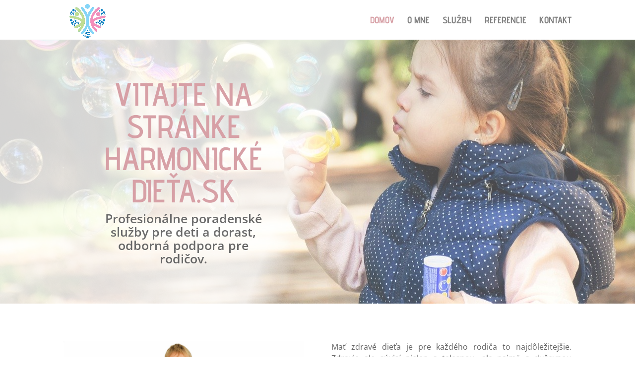

--- FILE ---
content_type: text/css
request_url: https://harmonickedieta.sk/wp-content/et-cache/2/et-divi-dynamic-2-late.css?ver=1762083186
body_size: 222
content:
@font-face{font-family:ETmodules;font-display:block;src:url(//harmonickedieta.sk/wp-content/themes/Divi/core/admin/fonts/modules/all/modules.eot);src:url(//harmonickedieta.sk/wp-content/themes/Divi/core/admin/fonts/modules/all/modules.eot?#iefix) format("embedded-opentype"),url(//harmonickedieta.sk/wp-content/themes/Divi/core/admin/fonts/modules/all/modules.woff) format("woff"),url(//harmonickedieta.sk/wp-content/themes/Divi/core/admin/fonts/modules/all/modules.ttf) format("truetype"),url(//harmonickedieta.sk/wp-content/themes/Divi/core/admin/fonts/modules/all/modules.svg#ETmodules) format("svg");font-weight:400;font-style:normal}
@font-face{font-family:FontAwesome;font-style:normal;font-weight:400;font-display:block;src:url(//harmonickedieta.sk/wp-content/themes/Divi/core/admin/fonts/fontawesome/fa-regular-400.eot);src:url(//harmonickedieta.sk/wp-content/themes/Divi/core/admin/fonts/fontawesome/fa-regular-400.eot?#iefix) format("embedded-opentype"),url(//harmonickedieta.sk/wp-content/themes/Divi/core/admin/fonts/fontawesome/fa-regular-400.woff2) format("woff2"),url(//harmonickedieta.sk/wp-content/themes/Divi/core/admin/fonts/fontawesome/fa-regular-400.woff) format("woff"),url(//harmonickedieta.sk/wp-content/themes/Divi/core/admin/fonts/fontawesome/fa-regular-400.ttf) format("truetype"),url(//harmonickedieta.sk/wp-content/themes/Divi/core/admin/fonts/fontawesome/fa-regular-400.svg#fontawesome) format("svg")}@font-face{font-family:FontAwesome;font-style:normal;font-weight:900;font-display:block;src:url(//harmonickedieta.sk/wp-content/themes/Divi/core/admin/fonts/fontawesome/fa-solid-900.eot);src:url(//harmonickedieta.sk/wp-content/themes/Divi/core/admin/fonts/fontawesome/fa-solid-900.eot?#iefix) format("embedded-opentype"),url(//harmonickedieta.sk/wp-content/themes/Divi/core/admin/fonts/fontawesome/fa-solid-900.woff2) format("woff2"),url(//harmonickedieta.sk/wp-content/themes/Divi/core/admin/fonts/fontawesome/fa-solid-900.woff) format("woff"),url(//harmonickedieta.sk/wp-content/themes/Divi/core/admin/fonts/fontawesome/fa-solid-900.ttf) format("truetype"),url(//harmonickedieta.sk/wp-content/themes/Divi/core/admin/fonts/fontawesome/fa-solid-900.svg#fontawesome) format("svg")}@font-face{font-family:FontAwesome;font-style:normal;font-weight:400;font-display:block;src:url(//harmonickedieta.sk/wp-content/themes/Divi/core/admin/fonts/fontawesome/fa-brands-400.eot);src:url(//harmonickedieta.sk/wp-content/themes/Divi/core/admin/fonts/fontawesome/fa-brands-400.eot?#iefix) format("embedded-opentype"),url(//harmonickedieta.sk/wp-content/themes/Divi/core/admin/fonts/fontawesome/fa-brands-400.woff2) format("woff2"),url(//harmonickedieta.sk/wp-content/themes/Divi/core/admin/fonts/fontawesome/fa-brands-400.woff) format("woff"),url(//harmonickedieta.sk/wp-content/themes/Divi/core/admin/fonts/fontawesome/fa-brands-400.ttf) format("truetype"),url(//harmonickedieta.sk/wp-content/themes/Divi/core/admin/fonts/fontawesome/fa-brands-400.svg#fontawesome) format("svg")}

--- FILE ---
content_type: text/css
request_url: https://harmonickedieta.sk/wp-content/et-cache/2/et-divi-dynamic-2-late.css
body_size: 222
content:
@font-face{font-family:ETmodules;font-display:block;src:url(//harmonickedieta.sk/wp-content/themes/Divi/core/admin/fonts/modules/all/modules.eot);src:url(//harmonickedieta.sk/wp-content/themes/Divi/core/admin/fonts/modules/all/modules.eot?#iefix) format("embedded-opentype"),url(//harmonickedieta.sk/wp-content/themes/Divi/core/admin/fonts/modules/all/modules.woff) format("woff"),url(//harmonickedieta.sk/wp-content/themes/Divi/core/admin/fonts/modules/all/modules.ttf) format("truetype"),url(//harmonickedieta.sk/wp-content/themes/Divi/core/admin/fonts/modules/all/modules.svg#ETmodules) format("svg");font-weight:400;font-style:normal}
@font-face{font-family:FontAwesome;font-style:normal;font-weight:400;font-display:block;src:url(//harmonickedieta.sk/wp-content/themes/Divi/core/admin/fonts/fontawesome/fa-regular-400.eot);src:url(//harmonickedieta.sk/wp-content/themes/Divi/core/admin/fonts/fontawesome/fa-regular-400.eot?#iefix) format("embedded-opentype"),url(//harmonickedieta.sk/wp-content/themes/Divi/core/admin/fonts/fontawesome/fa-regular-400.woff2) format("woff2"),url(//harmonickedieta.sk/wp-content/themes/Divi/core/admin/fonts/fontawesome/fa-regular-400.woff) format("woff"),url(//harmonickedieta.sk/wp-content/themes/Divi/core/admin/fonts/fontawesome/fa-regular-400.ttf) format("truetype"),url(//harmonickedieta.sk/wp-content/themes/Divi/core/admin/fonts/fontawesome/fa-regular-400.svg#fontawesome) format("svg")}@font-face{font-family:FontAwesome;font-style:normal;font-weight:900;font-display:block;src:url(//harmonickedieta.sk/wp-content/themes/Divi/core/admin/fonts/fontawesome/fa-solid-900.eot);src:url(//harmonickedieta.sk/wp-content/themes/Divi/core/admin/fonts/fontawesome/fa-solid-900.eot?#iefix) format("embedded-opentype"),url(//harmonickedieta.sk/wp-content/themes/Divi/core/admin/fonts/fontawesome/fa-solid-900.woff2) format("woff2"),url(//harmonickedieta.sk/wp-content/themes/Divi/core/admin/fonts/fontawesome/fa-solid-900.woff) format("woff"),url(//harmonickedieta.sk/wp-content/themes/Divi/core/admin/fonts/fontawesome/fa-solid-900.ttf) format("truetype"),url(//harmonickedieta.sk/wp-content/themes/Divi/core/admin/fonts/fontawesome/fa-solid-900.svg#fontawesome) format("svg")}@font-face{font-family:FontAwesome;font-style:normal;font-weight:400;font-display:block;src:url(//harmonickedieta.sk/wp-content/themes/Divi/core/admin/fonts/fontawesome/fa-brands-400.eot);src:url(//harmonickedieta.sk/wp-content/themes/Divi/core/admin/fonts/fontawesome/fa-brands-400.eot?#iefix) format("embedded-opentype"),url(//harmonickedieta.sk/wp-content/themes/Divi/core/admin/fonts/fontawesome/fa-brands-400.woff2) format("woff2"),url(//harmonickedieta.sk/wp-content/themes/Divi/core/admin/fonts/fontawesome/fa-brands-400.woff) format("woff"),url(//harmonickedieta.sk/wp-content/themes/Divi/core/admin/fonts/fontawesome/fa-brands-400.ttf) format("truetype"),url(//harmonickedieta.sk/wp-content/themes/Divi/core/admin/fonts/fontawesome/fa-brands-400.svg#fontawesome) format("svg")}